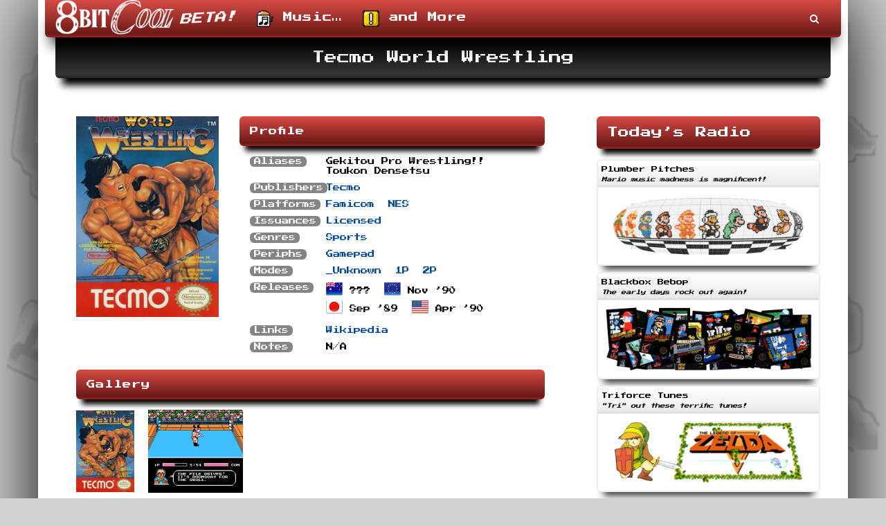

--- FILE ---
content_type: text/html; charset=UTF-8
request_url: https://8bit.cool/library/nestecmoworldwrestling/
body_size: 9401
content:

<!DOCTYPE html>
<html lang="en-US">
    <head>
        <meta charset="UTF-8" />
        <meta name="viewport" content="width=device-width" />
        <title>Tecmo World Wrestling - 8BitCool</title>
        <link rel="profile" href="https://gmpg.org/xfn/11" />
        <link rel="pingback" href="https://8bit.cool/xmlrpc.php" />
            <!-- Le HTML5 shim, for IE6-8 support of HTML5 elements -->
            <!--[if lt IE 9]>
                <script src=""></script>
            <![endif]-->
                <meta name='robots' content='index, follow, max-image-preview:large, max-snippet:-1, max-video-preview:-1' />

	<!-- This site is optimized with the Yoast SEO plugin v25.6 - https://yoast.com/wordpress/plugins/seo/ -->
	<title>Tecmo World Wrestling - 8BitCool</title>
	<link rel="canonical" href="https://8bit.cool/library/nestecmoworldwrestling/" />
	<meta property="og:locale" content="en_US" />
	<meta property="og:type" content="article" />
	<meta property="og:title" content="Tecmo World Wrestling - 8BitCool" />
	<meta property="og:url" content="https://8bit.cool/library/nestecmoworldwrestling/" />
	<meta property="og:site_name" content="8BitCool" />
	<meta property="article:publisher" content="https://www.facebook.com/pages/8bit/178875875487681" />
	<meta name="twitter:card" content="summary_large_image" />
	<meta name="twitter:site" content="@dansuleski" />
	<script type="application/ld+json" class="yoast-schema-graph">{"@context":"https://schema.org","@graph":[{"@type":"WebPage","@id":"https://8bit.cool/library/nestecmoworldwrestling/","url":"https://8bit.cool/library/nestecmoworldwrestling/","name":"Tecmo World Wrestling - 8BitCool","isPartOf":{"@id":"https://8bit.cool/#website"},"datePublished":"2014-12-28T05:06:31+00:00","breadcrumb":{"@id":"https://8bit.cool/library/nestecmoworldwrestling/#breadcrumb"},"inLanguage":"en-US","potentialAction":[{"@type":"ReadAction","target":["https://8bit.cool/library/nestecmoworldwrestling/"]}]},{"@type":"BreadcrumbList","@id":"https://8bit.cool/library/nestecmoworldwrestling/#breadcrumb","itemListElement":[{"@type":"ListItem","position":1,"name":"Home","item":"https://8bit.cool/"},{"@type":"ListItem","position":2,"name":"Games","item":"https://8bit.cool/library/"},{"@type":"ListItem","position":3,"name":"Tecmo World Wrestling"}]},{"@type":"WebSite","@id":"https://8bit.cool/#website","url":"https://8bit.cool/","name":"8BitCool","description":"Music and More!","potentialAction":[{"@type":"SearchAction","target":{"@type":"EntryPoint","urlTemplate":"https://8bit.cool/?s={search_term_string}"},"query-input":{"@type":"PropertyValueSpecification","valueRequired":true,"valueName":"search_term_string"}}],"inLanguage":"en-US"}]}</script>
	<!-- / Yoast SEO plugin. -->


<link rel='dns-prefetch' href='//maxcdn.bootstrapcdn.com' />
<link rel='stylesheet' id='wp-block-library-css' href='https://8bit.cool/wp-includes/css/dist/block-library/style.min.css?ver=6.6.4' type='text/css' media='all' />
<style id='classic-theme-styles-inline-css' type='text/css'>
/*! This file is auto-generated */
.wp-block-button__link{color:#fff;background-color:#32373c;border-radius:9999px;box-shadow:none;text-decoration:none;padding:calc(.667em + 2px) calc(1.333em + 2px);font-size:1.125em}.wp-block-file__button{background:#32373c;color:#fff;text-decoration:none}
</style>
<link rel='stylesheet' id='contact-form-7-css' href='https://8bit.cool/wp-content/plugins/contact-form-7/includes/css/styles.css?ver=6.0.6' type='text/css' media='all' />
<link rel='stylesheet' id='bpq_banners_css-css' href='https://8bit.cool/wp-content/plugins/bpq.banners/bpq.banners.css?ver=1.5' type='text/css' media='all' />
<link rel='stylesheet' id='bpq_login_css-css' href='https://8bit.cool/wp-content/plugins/bpq.login/bpq.login.css?ver=1.2' type='text/css' media='all' />
<link rel='stylesheet' id='bpq_menus_css-css' href='https://8bit.cool/wp-content/plugins/bpq.menus/bpq.menus.css?ver=1.2' type='text/css' media='all' />
<link rel='stylesheet' id='bpq_social_css-css' href='https://8bit.cool/wp-content/plugins/bpq.social/bpq.social.css?ver=2.4' type='text/css' media='all' />
<link rel='stylesheet' id='bpq_stripes_css-css' href='https://8bit.cool/wp-content/plugins/bpq.stripes/bpq.stripes.css?ver=1.5' type='text/css' media='all' />
<link rel='stylesheet' id='bootstrap_css-css' href='https://maxcdn.bootstrapcdn.com/bootstrap/3.3.4/css/bootstrap.min.css?ver=3.3' type='text/css' media='all' />
<link rel='stylesheet' id='font_awesome_css-css' href='https://maxcdn.bootstrapcdn.com/font-awesome/4.3.0/css/font-awesome.min.css?ver=3.3' type='text/css' media='all' />
<link rel='stylesheet' id='bpq_css-css' href='https://8bit.cool/wp-content/themes/bpq/bpq.css?ver=3.3' type='text/css' media='all' />
<link rel='stylesheet' id='bpq_tone_color_css-css' href='https://8bit.cool/wp-content/themes/bit/tones/bit.tone.color.mario-madness.css?ver=3.3' type='text/css' media='all' />
<link rel='stylesheet' id='bpq_tone_flair_css-css' href='https://8bit.cool/wp-content/themes/bit/tones/bit.tone.flair.window-shopping.css?ver=3.3' type='text/css' media='all' />
<link rel='stylesheet' id='bpq_tone_type_css-css' href='https://8bit.cool/wp-content/themes/bpq/tones/types/bpq.tone.type.8-bit.css?ver=3.3' type='text/css' media='all' />
<link rel='stylesheet' id='bit_css-css' href='https://8bit.cool/wp-content/themes/bit/bit.css?ver=1.0' type='text/css' media='all' />
<link rel='stylesheet' id='swipebox_css-css' href='https://8bit.cool/wp-content/themes/bit/packages/swipebox-0.0.0/src/css/swipebox.min.css' type='text/css' media='all' />
<script type="text/javascript" src="https://8bit.cool/wp-includes/js/jquery/jquery.min.js?ver=3.7.1" id="jquery-core-js"></script>
<script type="text/javascript" src="https://8bit.cool/wp-includes/js/jquery/jquery-migrate.min.js?ver=3.4.1" id="jquery-migrate-js"></script>
<script type="text/javascript" src="//8bit.cool/wp-content/plugins/revslider/sr6/assets/js/rbtools.min.js?ver=6.7.17" async id="tp-tools-js"></script>
<script type="text/javascript" src="//8bit.cool/wp-content/plugins/revslider/sr6/assets/js/rs6.min.js?ver=6.7.17" async id="revmin-js"></script>
<script type="text/javascript" src="https://maxcdn.bootstrapcdn.com/bootstrap/3.3.4/js/bootstrap.min.js?ver=3.3" id="bootstrap_js-js"></script>
<script type="text/javascript" src="https://8bit.cool/wp-content/themes/bpq/bpq.js?ver=3.3" id="bpq_js-js"></script>
<script type="text/javascript" src="https://8bit.cool/wp-content/themes/bit/bit.js?ver=1.0" id="bit_js-js"></script>
<script></script><link rel="alternate" title="oEmbed (JSON)" type="application/json+oembed" href="https://8bit.cool/wp-json/oembed/1.0/embed?url=https%3A%2F%2F8bit.cool%2Flibrary%2Fnestecmoworldwrestling%2F" />
<link rel="alternate" title="oEmbed (XML)" type="text/xml+oembed" href="https://8bit.cool/wp-json/oembed/1.0/embed?url=https%3A%2F%2F8bit.cool%2Flibrary%2Fnestecmoworldwrestling%2F&#038;format=xml" />
<link href="[data-uri]" rel="icon" type="image/x-icon" /><script>(function(i,s,o,g,r,a,m){i['GoogleAnalyticsObject']=r;i[r]=i[r]||function(){(i[r].q=i[r].q||[]).push(arguments)},i[r].l=1*new Date();a=s.createElement(o),m=s.getElementsByTagName(o)[0];a.async=1;a.src=g;m.parentNode.insertBefore(a,m)})(window,document,'script','//www.google-analytics.com/analytics.js','ga');ga('create', 'UA-49293180-4', 'auto');ga('send', 'pageview');</script><link rel="shortcut icon" href="https://8bit.cool/wp-content/uploads/logo-icon.png" /><meta name="generator" content="Powered by WPBakery Page Builder - drag and drop page builder for WordPress."/>
<meta name="generator" content="Powered by Slider Revolution 6.7.17 - responsive, Mobile-Friendly Slider Plugin for WordPress with comfortable drag and drop interface." />
<script>function setREVStartSize(e){
			//window.requestAnimationFrame(function() {
				window.RSIW = window.RSIW===undefined ? window.innerWidth : window.RSIW;
				window.RSIH = window.RSIH===undefined ? window.innerHeight : window.RSIH;
				try {
					var pw = document.getElementById(e.c).parentNode.offsetWidth,
						newh;
					pw = pw===0 || isNaN(pw) || (e.l=="fullwidth" || e.layout=="fullwidth") ? window.RSIW : pw;
					e.tabw = e.tabw===undefined ? 0 : parseInt(e.tabw);
					e.thumbw = e.thumbw===undefined ? 0 : parseInt(e.thumbw);
					e.tabh = e.tabh===undefined ? 0 : parseInt(e.tabh);
					e.thumbh = e.thumbh===undefined ? 0 : parseInt(e.thumbh);
					e.tabhide = e.tabhide===undefined ? 0 : parseInt(e.tabhide);
					e.thumbhide = e.thumbhide===undefined ? 0 : parseInt(e.thumbhide);
					e.mh = e.mh===undefined || e.mh=="" || e.mh==="auto" ? 0 : parseInt(e.mh,0);
					if(e.layout==="fullscreen" || e.l==="fullscreen")
						newh = Math.max(e.mh,window.RSIH);
					else{
						e.gw = Array.isArray(e.gw) ? e.gw : [e.gw];
						for (var i in e.rl) if (e.gw[i]===undefined || e.gw[i]===0) e.gw[i] = e.gw[i-1];
						e.gh = e.el===undefined || e.el==="" || (Array.isArray(e.el) && e.el.length==0)? e.gh : e.el;
						e.gh = Array.isArray(e.gh) ? e.gh : [e.gh];
						for (var i in e.rl) if (e.gh[i]===undefined || e.gh[i]===0) e.gh[i] = e.gh[i-1];
											
						var nl = new Array(e.rl.length),
							ix = 0,
							sl;
						e.tabw = e.tabhide>=pw ? 0 : e.tabw;
						e.thumbw = e.thumbhide>=pw ? 0 : e.thumbw;
						e.tabh = e.tabhide>=pw ? 0 : e.tabh;
						e.thumbh = e.thumbhide>=pw ? 0 : e.thumbh;
						for (var i in e.rl) nl[i] = e.rl[i]<window.RSIW ? 0 : e.rl[i];
						sl = nl[0];
						for (var i in nl) if (sl>nl[i] && nl[i]>0) { sl = nl[i]; ix=i;}
						var m = pw>(e.gw[ix]+e.tabw+e.thumbw) ? 1 : (pw-(e.tabw+e.thumbw)) / (e.gw[ix]);
						newh =  (e.gh[ix] * m) + (e.tabh + e.thumbh);
					}
					var el = document.getElementById(e.c);
					if (el!==null && el) el.style.height = newh+"px";
					el = document.getElementById(e.c+"_wrapper");
					if (el!==null && el) {
						el.style.height = newh+"px";
						el.style.display = "block";
					}
				} catch(e){
					console.log("Failure at Presize of Slider:" + e)
				}
			//});
		  };</script>
<noscript><style> .wpb_animate_when_almost_visible { opacity: 1; }</style></noscript>    </head>
    <body class="bit_game-template-default single single-bit_game postid-2380 color-mario-madness flair-window-shopping type-8-bit wpb-js-composer js-comp-ver-7.8 vc_responsive boxed-narrow"><a class="skip-link screen-reader-text" href="#main">Skip to content</a><div class="zone-apex"></div><div class="container hfeed site"><header class="zone-header" role="banner"><div class="area-navigation"><nav class="navbar  tone animate" role="navigation"><div class="container"><div class="navbar-header "><a id="logo" class="navbar-brand" href="https://8bit.cool"><img style="margin-top:0px;" src="https://8bit.cool/wp-content/uploads/logo-beta.png" alt="8BitCool Beta"></a></div><button type="button" class="navbar-toggle navbar-text" data-toggle="collapse" data-target="#entries"><span class="sr-only">Menu</span><i class="fa fa-list-alt"></i><span>Tap to toggle the menu</span></button><div class="collapse navbar-collapse" id="entries"><ul id="supplemental" class="nav navbar-nav navbar-right"><li id="search" class="dropdown"><a href="#" class="dropdown-toggle" data-toggle="dropdown"><i class="fa fa-fw fa-search"></i><span>Search</span></a><ul class="dropdown-menu dropdown-menu-right"><li><form class="nav navbar-form" method="get" role="search" action="https://8bit.cool/"><label for="s" class="screen-reader-text">Search - type desired terms, then press enter.</label><input type="text" name="s" class="form-control" value="" id="s" placeholder="Type search terms" /></form></li></ul></li></ul><ul id="menu-main" class="nav navbar-nav navbar-left"><li id="menu-item-2912" class="menu-item menu-item-type-post_type menu-item-object-page menu-item-2912"><a  href="https://8bit.cool/radio/" ><img src="https://8bit.cool/wp-content/uploads/gem-musicbox.png" style="max-height:24px;width:auto;"> Music&#8230;</a></li><li id="menu-item-3083" class="menu-item menu-item-type-post_type menu-item-object-page current_page_parent menu-item-3083"><a  href="https://8bit.cool/articles/" ><img src="https://8bit.cool/wp-content/uploads/gem-exclamblock.png" style="max-height:24px;width:auto;"> and More</a></li></ul></div></div></nav></div><div class="area-highlight mc title"><div class="page-header container-fluid title"><div class="row"><div class="col-md-12"><h1>Tecmo World Wrestling</h1></div></div></div></div></header><!--class=zone-header--><div class="zone-main" role="main"><div class="container"><div class="row"><div class="floater"><div class="area-content  ml col-md-8"><article id="post-2380" class="post-2380 bit_game type-bit_game status-publish hentry bit_game_publisher-tecmo bit_game_region-eu bit_game_region-jp bit_game_region-na bit_game_platform-famicom bit_game_platform-nes bit_game_issuance-licensed bit_game_genre-sports bit_game_peripheral-gamepad bit_game_mode-_unknown bit_game_mode-1p bit_game_mode-2p"><header class="entry-header"><h2 class="post-icon"><i class="fa fa-fw fa-gamepad fa-lg"></i></h2></header><div class="entry-content"><div class="container-fluid game">
<div class="row">
<div class="col-md-4"><img width="240" height="339" src="https://8bit.cool/wp-content/uploads/game-nestecmoworldwrestling-box1-240x339.png" class="attachment-bit_image_size_library_cover size-bit_image_size_library_cover" alt="Tecmo World Wrestling" decoding="async" fetchpriority="high" srcset="https://8bit.cool/wp-content/uploads/game-nestecmoworldwrestling-box1-240x339.png 240w, https://8bit.cool/wp-content/uploads/game-nestecmoworldwrestling-box1-106x150.png 106w, https://8bit.cool/wp-content/uploads/game-nestecmoworldwrestling-box1-212x300.png 212w, https://8bit.cool/wp-content/uploads/game-nestecmoworldwrestling-box1-84x120.png 84w, https://8bit.cool/wp-content/uploads/game-nestecmoworldwrestling-box1-60x84.png 60w, https://8bit.cool/wp-content/uploads/game-nestecmoworldwrestling-box1.png 350w" sizes="(max-width: 240px) 100vw, 240px" /></div>
<div class="col-md-8">
<div class="bpq\shortcode_banner ml">
<h4>Profile</h4>
</div>
<div class="container-fluid">
<div class="row">
<div class="col-md-3"><span class="label label-default">Aliases</span></div>
<div class="col-md-9">
<ul class="list-inline">
<li><span data-toggle="tooltip" title="Japan">Gekitou Pro Wrestling!! Toukon Densetsu</span></li>
</ul>
</div>
</div>
<div class="row">
<div class="col-md-3"><span class="label label-default">Publishers</span></div>
<div class="col-md-9">
<ul class="list-inline">
<li><a href="https://8bit.cool/publishers/tecmo/">Tecmo</a></li>
</ul>
</div>
</div>
<div class="row">
<div class="col-md-3"><span class="label label-default">Platforms</span></div>
<div class="col-md-9">
<ul class="list-inline">
<li><a href="https://8bit.cool/platforms/famicom/">Famicom</a></li>
<li><a href="https://8bit.cool/platforms/nes/">NES</a></li>
</ul>
</div>
</div>
<div class="row">
<div class="col-md-3"><span class="label label-default">Issuances</span></div>
<div class="col-md-9">
<ul class="list-inline">
<li><a href="https://8bit.cool/issuances/licensed/">Licensed</a></li>
</ul>
</div>
</div>
<div class="row">
<div class="col-md-3"><span class="label label-default">Genres</span></div>
<div class="col-md-9">
<ul class="list-inline">
<li><a href="https://8bit.cool/genres/sports/">Sports</a></li>
</ul>
</div>
</div>
<div class="row">
<div class="col-md-3"><span class="label label-default">Periphs</span></div>
<div class="col-md-9">
<ul class="list-inline">
<li><a href="https://8bit.cool/peripherals/gamepad/">Gamepad</a></li>
</ul>
</div>
</div>
<div class="row">
<div class="col-md-3"><span class="label label-default">Modes</span></div>
<div class="col-md-9">
<ul class="list-inline">
<li><a href="https://8bit.cool/modes/_unknown/">_Unknown</a></li>
<li><a href="https://8bit.cool/modes/1p/">1P</a></li>
<li><a href="https://8bit.cool/modes/2p/">2P</a></li>
</ul>
</div>
</div>
<div class="row">
<div class="col-md-3"><span class="label label-default">Releases</span></div>
<div class="col-md-9">
<ul class="list-inline">
<li><img decoding="async" src="https://8bit.cool/wp-content/themes/bit/assets/flags/flag-au.png" data-toggle="tooltip" title="Australia"> ???</li>
<li><img decoding="async" src="https://8bit.cool/wp-content/themes/bit/assets/flags/flag-eu.png" data-toggle="tooltip" title="Europe"> Nov &#8217;90</li>
<li><img decoding="async" src="https://8bit.cool/wp-content/themes/bit/assets/flags/flag-jp.png" data-toggle="tooltip" title="Japan"> Sep &#8217;89</li>
<li><img decoding="async" src="https://8bit.cool/wp-content/themes/bit/assets/flags/flag-na.png" data-toggle="tooltip" title="North America"> Apr &#8217;90</li>
</ul>
</div>
</div>
<div class="row">
<div class="col-md-3"><span class="label label-default">Links</span></div>
<div class="col-md-9">
<ul class="list-inline">
<li><a href="https://en.wikipedia.org/wiki/Tecmo_World_Wrestling" target="_blank">Wikipedia</a></li>
</ul>
</div>
</div>
<div class="row">
<div class="col-md-3"><span class="label label-default">Notes</span></div>
<div class="col-md-9">N/A</div>
</div>
</div>
</div>
</div>
<div class="bpq\shortcode_split" style="clear:both;height:25px;"></div>
<div class="row">
<div class="col-md-12">
<div class="bpq\shortcode_banner ml">
<h4>Gallery</h4>
</div>
<ul class="list-inline">
<li><a href="https://8bit.cool/wp-content/uploads/game-nestecmoworldwrestling-box1.png" class="swipebox"><img loading="lazy" width="84" height="120" src="https://8bit.cool/wp-content/uploads/game-nestecmoworldwrestling-box1-84x120.png" class="attachment-bit_image_size_library_gallery size-bit_image_size_library_gallery" alt="Tecmo World Wrestling" decoding="async" srcset="https://8bit.cool/wp-content/uploads/game-nestecmoworldwrestling-box1-84x120.png 84w, https://8bit.cool/wp-content/uploads/game-nestecmoworldwrestling-box1-106x150.png 106w, https://8bit.cool/wp-content/uploads/game-nestecmoworldwrestling-box1-212x300.png 212w, https://8bit.cool/wp-content/uploads/game-nestecmoworldwrestling-box1-240x339.png 240w, https://8bit.cool/wp-content/uploads/game-nestecmoworldwrestling-box1.png 350w" sizes="(max-width: 84px) 100vw, 84px" /></a></li>
<li><a href="https://8bit.cool/wp-content/uploads/game-nestecmoworldwrestling-screen1.png" class="swipebox"><img loading="lazy" width="137" height="120" src="https://8bit.cool/wp-content/uploads/game-nestecmoworldwrestling-screen1-137x120.png" class="attachment-bit_image_size_library_gallery size-bit_image_size_library_gallery" alt="Tecmo World Wrestling" decoding="async" srcset="https://8bit.cool/wp-content/uploads/game-nestecmoworldwrestling-screen1-137x120.png 137w, https://8bit.cool/wp-content/uploads/game-nestecmoworldwrestling-screen1-150x131.png 150w, https://8bit.cool/wp-content/uploads/game-nestecmoworldwrestling-screen1-240x210.png 240w, https://8bit.cool/wp-content/uploads/game-nestecmoworldwrestling-screen1-60x52.png 60w, https://8bit.cool/wp-content/uploads/game-nestecmoworldwrestling-screen1.png 256w" sizes="(max-width: 137px) 100vw, 137px" /></a></li>
</ul>
</div>
</div>
<div class="bpq\shortcode_split" style="clear:both;height:25px;"></div>
<div class="row">
<div class="col-md-12">
<div class="bpq\shortcode_banner ml">
<h4>Search</h4>
</div>
<p>By Publisher:</p>
<ul class="list-inline">
<li><a href="https://8bit.cool/publishers/_independent/">_Independent</a></li>
<li><a href="https://8bit.cool/publishers/absolute/">Absolute</a></li>
<li><a href="https://8bit.cool/publishers/acclaim/">Acclaim</a></li>
<li><a href="https://8bit.cool/publishers/active-enterprises/">Active Enterprises</a></li>
<li><a href="https://8bit.cool/publishers/activision/">Activision</a></li>
<li><a href="https://8bit.cool/publishers/altron/">Altron</a></li>
<li><a href="https://8bit.cool/publishers/american-game-cartridges/">American Game Cartridges</a></li>
<li><a href="https://8bit.cool/publishers/american-sammy/">American Sammy</a></li>
<li><a href="https://8bit.cool/publishers/american-softworks/">American Softworks</a></li>
<li><a href="https://8bit.cool/publishers/american-video/">American Video</a></li>
<li><a href="https://8bit.cool/publishers/angel/">Angel</a></li>
<li><a href="https://8bit.cool/publishers/arcadia/">Arcadia</a></li>
<li><a href="https://8bit.cool/publishers/ascii/">ASCII</a></li>
<li><a href="https://8bit.cool/publishers/asmik/">Asmik</a></li>
<li><a href="https://8bit.cool/publishers/athena/">Athena</a></li>
<li><a href="https://8bit.cool/publishers/atlus/">Atlus</a></li>
<li><a href="https://8bit.cool/publishers/bandai/">Bandai</a></li>
<li><a href="https://8bit.cool/publishers/broderbund/">Broderbund</a></li>
<li><a href="https://8bit.cool/publishers/bullet-proof/">Bullet-Proof</a></li>
<li><a href="https://8bit.cool/publishers/bunch/">Bunch</a></li>
<li><a href="https://8bit.cool/publishers/caltron/">Caltron</a></li>
<li><a href="https://8bit.cool/publishers/camerica/">Camerica</a></li>
<li><a href="https://8bit.cool/publishers/capcom/">Capcom</a></li>
<li><a href="https://8bit.cool/publishers/cbs-sony/">CBS Sony</a></li>
<li><a href="https://8bit.cool/publishers/chunkout/">Chunkout</a></li>
<li><a href="https://8bit.cool/publishers/codemasters/">Codemasters</a></li>
<li><a href="https://8bit.cool/publishers/color-dreams/">Color Dreams</a></li>
<li><a href="https://8bit.cool/publishers/culture-brain/">Culture Brain</a></li>
<li><a href="https://8bit.cool/publishers/data-east/">Data East</a></li>
<li><a href="https://8bit.cool/publishers/electro-brain/">Electro Brain</a></li>
<li><a href="https://8bit.cool/publishers/electronic-arts/">Electronic Arts</a></li>
<li><a href="https://8bit.cool/publishers/enix/">Enix</a></li>
<li><a href="https://8bit.cool/publishers/epic/">Epic</a></li>
<li><a href="https://8bit.cool/publishers/faux/">Faux</a></li>
<li><a href="https://8bit.cool/publishers/fci/">FCI</a></li>
<li><a href="https://8bit.cool/publishers/gametek/">GameTek</a></li>
<li><a href="https://8bit.cool/publishers/ge-de/">Ge De</a></li>
<li><a href="https://8bit.cool/publishers/gradual/">Gradual</a></li>
<li><a href="https://8bit.cool/publishers/hal/">HAL</a></li>
<li><a href="https://8bit.cool/publishers/hes/">HES</a></li>
<li><a href="https://8bit.cool/publishers/hi-tech-expressions/">Hi Tech Expressions</a></li>
<li><a href="https://8bit.cool/publishers/hiro/">Hiro</a></li>
<li><a href="https://8bit.cool/publishers/hot-b/">Hot B</a></li>
<li><a href="https://8bit.cool/publishers/hudson/">Hudson</a></li>
<li><a href="https://8bit.cool/publishers/imagineer/">Imagineer</a></li>
<li><a href="https://8bit.cool/publishers/infogrames/">Infogrames</a></li>
<li><a href="https://8bit.cool/publishers/intv/">INTV</a></li>
<li><a href="https://8bit.cool/publishers/irem/">Irem</a></li>
<li><a href="https://8bit.cool/publishers/jaleco/">Jaleco</a></li>
<li><a href="https://8bit.cool/publishers/jvc/">JVC</a></li>
<li><a href="https://8bit.cool/publishers/k-amusements/">K Amusements</a></li>
<li><a href="https://8bit.cool/publishers/kawada/">Kawada</a></li>
<li><a href="https://8bit.cool/publishers/kemco/">Kemco</a></li>
<li><a href="https://8bit.cool/publishers/khan/">KHAN</a></li>
<li><a href="https://8bit.cool/publishers/koei/">Koei</a></li>
<li><a href="https://8bit.cool/publishers/konami/">Konami</a></li>
<li><a href="https://8bit.cool/publishers/kyugo-boueki/">Kyugo Boueki</a></li>
<li><a href="https://8bit.cool/publishers/laser-beam/">Laser Beam</a></li>
<li><a href="https://8bit.cool/publishers/ljn/">LJN</a></li>
<li><a href="https://8bit.cool/publishers/matchbox/">Matchbox</a></li>
<li><a href="https://8bit.cool/publishers/matrix/">Matrix</a></li>
<li><a href="https://8bit.cool/publishers/mattel/">Mattel</a></li>
<li><a href="https://8bit.cool/publishers/meldac/">Meldac</a></li>
<li><a href="https://8bit.cool/publishers/microprose/">MicroProse</a></li>
<li><a href="https://8bit.cool/publishers/milton-bradley/">Milton Bradley</a></li>
<li><a href="https://8bit.cool/publishers/mindscape/">Mindscape</a></li>
<li><a href="https://8bit.cool/publishers/namco/">Namco</a></li>
<li><a href="https://8bit.cool/publishers/natsume/">Natsume</a></li>
<li><a href="https://8bit.cool/publishers/ncs/">NCS</a></li>
<li><a href="https://8bit.cool/publishers/nintendo/">Nintendo</a></li>
<li><a href="https://8bit.cool/publishers/ntvic/">NTVIC</a></li>
<li><a href="https://8bit.cool/publishers/ocean/">Ocean</a></li>
<li><a href="https://8bit.cool/publishers/pack-in-video/">Pack-In-Video</a></li>
<li><a href="https://8bit.cool/publishers/palcom/">Palcom</a></li>
<li><a href="https://8bit.cool/publishers/panesian/">Panesian</a></li>
<li><a href="https://8bit.cool/publishers/parker-brothers/">Parker Brothers</a></li>
<li><a href="https://8bit.cool/publishers/pony-canyon/">Pony Canyon</a></li>
<li><a href="https://8bit.cool/publishers/quest/">Quest</a></li>
<li><a href="https://8bit.cool/publishers/racermate/">RacerMate</a></li>
<li><a href="https://8bit.cool/publishers/retrozone/">Retrozone</a></li>
<li><a href="https://8bit.cool/publishers/rix/">Rix</a></li>
<li><a href="https://8bit.cool/publishers/romstar/">Romstar</a></li>
<li><a href="https://8bit.cool/publishers/sachen/">Sachen</a></li>
<li><a href="https://8bit.cool/publishers/seika/">Seika</a></li>
<li><a href="https://8bit.cool/publishers/seta/">SETA</a></li>
<li><a href="https://8bit.cool/publishers/sivak/">Sivak</a></li>
<li><a href="https://8bit.cool/publishers/sly-dog/">Sly Dog</a></li>
<li><a href="https://8bit.cool/publishers/snk/">SNK</a></li>
<li><a href="https://8bit.cool/publishers/sofel/">SOFEL</a></li>
<li><a href="https://8bit.cool/publishers/sony-imagesoft/">Sony Imagesoft</a></li>
<li><a href="https://8bit.cool/publishers/square/">Square</a></li>
<li><a href="https://8bit.cool/publishers/sunsoft/">Sunsoft</a></li>
<li><a href="https://8bit.cool/publishers/taito/">Taito</a></li>
<li><a href="https://8bit.cool/publishers/takara/">Takara</a></li>
<li><a href="https://8bit.cool/publishers/taxan/">Taxan</a></li>
<li><a href="https://8bit.cool/publishers/technos/">Technos</a></li>
<li><a href="https://8bit.cool/publishers/tecmo/">Tecmo</a></li>
<li><a href="https://8bit.cool/publishers/tengen/">Tengen</a></li>
<li><a href="https://8bit.cool/publishers/thq/">THQ</a></li>
<li><a href="https://8bit.cool/publishers/titus/">Titus</a></li>
<li><a href="https://8bit.cool/publishers/toei-animation/">Toei Animation</a></li>
<li><a href="https://8bit.cool/publishers/toho/">Toho</a></li>
<li><a href="https://8bit.cool/publishers/tokyo-shoseki/">Tokyo Shoseki</a></li>
<li><a href="https://8bit.cool/publishers/tonkin-house/">Tonkin House</a></li>
<li><a href="https://8bit.cool/publishers/toshiba/">Toshiba</a></li>
<li><a href="https://8bit.cool/publishers/towachiki/">Towachiki</a></li>
<li><a href="https://8bit.cool/publishers/tradewest/">Tradewest</a></li>
<li><a href="https://8bit.cool/publishers/triffix/">Triffix</a></li>
<li><a href="https://8bit.cool/publishers/ubisoft/">Ubisoft</a></li>
<li><a href="https://8bit.cool/publishers/ultra/">Ultra</a></li>
<li><a href="https://8bit.cool/publishers/vap/">VAP</a></li>
<li><a href="https://8bit.cool/publishers/varie/">Varie</a></li>
<li><a href="https://8bit.cool/publishers/vic-tokai/">Vic Tokai</a></li>
<li><a href="https://8bit.cool/publishers/virgin/">Virgin</a></li>
<li><a href="https://8bit.cool/publishers/visco/">Visco</a></li>
<li><a href="https://8bit.cool/publishers/wisdom-tree/">Wisdom Tree</a></li>
</ul>
<div class="bpq\shortcode_split" style="clear:both;height:15px;"></div>
<p>By Platform:</p>
<ul class="list-inline">
<li><a href="https://8bit.cool/platforms/famicom/">Famicom</a></li>
<li><a href="https://8bit.cool/platforms/nes/">NES</a></li>
</ul>
<div class="bpq\shortcode_split" style="clear:both;height:15px;"></div>
<p>By Issuance:</p>
<ul class="list-inline">
<li><a href="https://8bit.cool/issuances/_unknown/">_Unknown</a></li>
<li><a href="https://8bit.cool/issuances/homebrew/">Homebrew</a></li>
<li><a href="https://8bit.cool/issuances/licensed/">Licensed</a></li>
<li><a href="https://8bit.cool/issuances/promotional/">Promotional</a></li>
<li><a href="https://8bit.cool/issuances/unlicensed/">Unlicensed</a></li>
</ul>
<div class="bpq\shortcode_split" style="clear:both;height:15px;"></div>
<p>By Genre:</p>
<ul class="list-inline">
<li><a href="https://8bit.cool/genres/_unknown/">_Unknown</a></li>
<li><a href="https://8bit.cool/genres/_varied/">_Varied</a></li>
<li><a href="https://8bit.cool/genres/action/">Action</a></li>
<li><a href="https://8bit.cool/genres/adventure/">Adventure</a></li>
<li><a href="https://8bit.cool/genres/casino/">Casino</a></li>
<li><a href="https://8bit.cool/genres/edutainment/">Edutainment</a></li>
<li><a href="https://8bit.cool/genres/fighting/">Fighting</a></li>
<li><a href="https://8bit.cool/genres/maze/">Maze</a></li>
<li><a href="https://8bit.cool/genres/music/">Music</a></li>
<li><a href="https://8bit.cool/genres/party/">Party</a></li>
<li><a href="https://8bit.cool/genres/pinball/">Pinball</a></li>
<li><a href="https://8bit.cool/genres/platformer/">Platformer</a></li>
<li><a href="https://8bit.cool/genres/productivity/">Productivity</a></li>
<li><a href="https://8bit.cool/genres/puzzle/">Puzzle</a></li>
<li><a href="https://8bit.cool/genres/racing/">Racing</a></li>
<li><a href="https://8bit.cool/genres/rpg/">RPG</a></li>
<li><a href="https://8bit.cool/genres/shooter/">Shooter</a></li>
<li><a href="https://8bit.cool/genres/simulation/">Simulation</a></li>
<li><a href="https://8bit.cool/genres/sports/">Sports</a></li>
<li><a href="https://8bit.cool/genres/strategy/">Strategy</a></li>
</ul>
<div class="bpq\shortcode_split" style="clear:both;height:15px;"></div>
<p>By Peripheral:</p>
<ul class="list-inline">
<li><a href="https://8bit.cool/peripherals/_unknown/">_Unknown</a></li>
<li><a href="https://8bit.cool/peripherals/aladdin-deck-enhancer/">Aladdin Deck Enhancer</a></li>
<li><a href="https://8bit.cool/peripherals/four-score/">Four Score</a></li>
<li><a href="https://8bit.cool/peripherals/gamepad/">Gamepad</a></li>
<li><a href="https://8bit.cool/peripherals/light-gun/">Light Gun</a></li>
<li><a href="https://8bit.cool/peripherals/miracle-keyboard/">Miracle Keyboard</a></li>
<li><a href="https://8bit.cool/peripherals/power-glove/">Power Glove</a></li>
<li><a href="https://8bit.cool/peripherals/power-pad/">Power Pad</a></li>
<li><a href="https://8bit.cool/peripherals/r-o-b/">R.O.B.</a></li>
<li><a href="https://8bit.cool/peripherals/racermate-trainer/">RacerMate Trainer</a></li>
<li><a href="https://8bit.cool/peripherals/vaus/">Vaus</a></li>
</ul>
<div class="bpq\shortcode_split" style="clear:both;height:15px;"></div>
<p>By Mode:</p>
<ul class="list-inline">
<li><a href="https://8bit.cool/modes/_unknown/">_Unknown</a></li>
<li><a href="https://8bit.cool/modes/1p/">1P</a></li>
<li><a href="https://8bit.cool/modes/2p/">2P</a></li>
<li><a href="https://8bit.cool/modes/3p/">3P</a></li>
<li><a href="https://8bit.cool/modes/4p/">4P</a></li>
<li><a href="https://8bit.cool/modes/alternating/">Alternating</a></li>
<li><a href="https://8bit.cool/modes/simultaneous/">Simultaneous</a></li>
</ul>
<div class="bpq\shortcode_split" style="clear:both;height:15px;"></div>
<p>By Region:</p>
<ul class="list-inline">
<li><a href="https://8bit.cool/regions/au/">Australia</a></li>
<li><a href="https://8bit.cool/regions/eu/">Europe</a></li>
<li><a href="https://8bit.cool/regions/jp/">Japan</a></li>
<li><a href="https://8bit.cool/regions/na/">North America</a></li>
</ul>
</div>
</div>
</div>
</div><div class="clearfix"></div></article>
    <ul role="navigation" id="nav-pagination-below" class="pager site-navigation post-navigation"><li class="previous"><a href="https://8bit.cool/library/nestecmoworldcupsoccer/" rel="prev"><i class="fa fa-chevron-left"></i> Tecmo World Cup Soccer</a></li><li class="next"><a href="https://8bit.cool/library/nestmnt1/" rel="next">Teenage Mutant Ninja Turtles <i class="fa fa-chevron-right"></i></a></li></ul></div><!--class=area-content--><div id="sidebar-1" class=" area-sidebar right-sidebar ml col-md-4" role="complementary"><div id="text-4" class="widget widget_text"><div class="widget-header"><h2 class="widget-title">Today&#8217;s Radio</h2></div>			<div class="textwidget"><div class="bit\shortcode_radio_group stations"><div class="row"></div><div class="row"><div class="col-sm-12  first last"><a href="https://8bit.cool/radio/?station=2582"><div class="panel panel-default station" ><div class="panel-heading"><span class="title">Plumber Pitches</span><br><span class="tagline">Mario music madness is magnificent!</span></div><div class="panel-body"><img class="img-responsive" src="https://8bit.cool/wp-content/uploads/radio-ornament-mario.png"></div></div></a></div></div><div class="row"><div class="col-sm-12  first last"><a href="https://8bit.cool/radio/?station=2577"><div class="panel panel-default station" ><div class="panel-heading"><span class="title">Blackbox Bebop</span><br><span class="tagline">The early days rock out again!</span></div><div class="panel-body"><img class="img-responsive" src="https://8bit.cool/wp-content/uploads/radio-ornament-blackbox.png"></div></div></a></div></div><div class="row"><div class="col-sm-12  first last"><a href="https://8bit.cool/radio/?station=2581"><div class="panel panel-default station" ><div class="panel-heading"><span class="title">Triforce Tunes</span><br><span class="tagline">"Tri" out these terrific tunes!</span></div><div class="panel-body"><img class="img-responsive" src="https://8bit.cool/wp-content/uploads/radio-ornament-zelda.png"></div></div></a></div></div><div class="row"><div class="col-sm-12  first last"><a href="https://8bit.cool/radio/?station=2578"><div class="panel panel-default station" ><div class="panel-heading"><span class="title">Frantic Frenzy</span><br><span class="tagline">The pressure is on with these puzzles!</span></div><div class="panel-body"><img class="img-responsive" src="https://8bit.cool/wp-content/uploads/radio-ornament-puzzle.png"></div></div></a></div></div><div class="row"><div class="col-sm-12  first last"><a href="https://8bit.cool/radio/?station=2573"><div class="panel panel-default station" ><div class="panel-heading"><span class="title">Assorted Arias</span><br><span class="tagline">The perfect mix of so many memories!</span></div><div class="panel-body"><img class="img-responsive" src="https://8bit.cool/wp-content/uploads/radio-ornament-mix.png"></div></div></a></div></div><div class="row"><div class="col-sm-12  first last"><a href="https://8bit.cool/radio/?station=2580"><div class="panel panel-default station" ><div class="panel-heading"><span class="title">Mega Mania</span><br><span class="tagline">The Blue Bomber can sure bend the beats!</span></div><div class="panel-body"><img class="img-responsive" src="https://8bit.cool/wp-content/uploads/radio-ornament-megaman.png"></div></div></a></div></div><div class="row"><div class="col-sm-12  first last"><a href="https://8bit.cool/radio/?station=2576"><div class="panel panel-default station" ><div class="panel-heading"><span class="title">Belmont Ballads</span><br><span class="tagline">Dracula stands no match - whip it good!</span></div><div class="panel-body"><img class="img-responsive" src="https://8bit.cool/wp-content/uploads/radio-ornament-castlevania.png"></div></div></a></div></div><div class="row"><div class="col-sm-12  first last"><a href="https://8bit.cool/radio/?station=2579"><div class="panel panel-default station" ><div class="panel-heading"><span class="title">Magical Melodies</span><br><span class="tagline">Cast your ears to sensational spellbinding songs!</span></div><div class="panel-body"><img class="img-responsive" src="https://8bit.cool/wp-content/uploads/radio-ornament-wizards.png"></div></div></a></div></div></div></div>
		</div><div id="text-5" class="widget widget_text"><div class="widget-header"><h2 class="widget-title">Community Pages</h2></div>			<div class="textwidget"><div id="fb-root"></div>
<script>(function(d, s, id) {
  var js, fjs = d.getElementsByTagName(s)[0];
  if (d.getElementById(id)) return;
  js = d.createElement(s); js.id = id;
  js.src = "//connect.facebook.net/en_US/sdk.js#xfbml=1&version=v2.3&appId=348112528557430";
  fjs.parentNode.insertBefore(js, fjs);
}(document, 'script', 'facebook-jssdk'));</script>
<div class="visible-lg">
Facebook
<div class="fb-page" data-width="330" data-href="https://www.facebook.com/8bit.cool" data-hide-cover="false" data-show-facepile="false" data-show-posts="false"></div>
</div>
<div class="hidden-lg">
<div class="bpq\shortcode_social_standard"><ul class="list-inline horizontal"><li><div class="fb-like" data-href="https://www.facebook.com/8bit.cool" data-layout="button" data-action="like" data-show-faces="false" data-share="false"></div></li><li><div class="fb-follow" data-href="https://www.facebook.com/8bit.cool" data-colorscheme="light" data-layout="button" data-show-faces="false"></div></li></ul></div>
</div>
<br>
<p>"It's dangerous to go alone!"</p>
<p style="font-size:85%">Follow these social networks and join a community of retro fans who are getting the latest news, promos, and more.</p></div>
		</div></div></div><!--class=floater--><div style="clear:both"></div></div><!--class=row--></div><!--class=container--></div><!--class=zone-main--><footer class="zone-footer" role="contentinfo"><div class="area-pedestal"><div class=" container"><div class="row"><div id="pedestal-1" class=" mc col-md-3"><div id="widget_menu-2" class="widget widget_widget_menu"><ul id="menu-secondary" class="nav nav-pills "><li id="menu-item-3270" class="menu-item menu-item-type-post_type menu-item-object-page menu-item-home menu-item-3270"><a  href="https://8bit.cool/" ><img src="https://8bit.cool/wp-content/uploads/gem-castle.png" style="max-height:24px;width:auto;"> Home</a></li><li id="menu-item-3269" class="menu-item menu-item-type-post_type menu-item-object-page menu-item-3269"><a  href="https://8bit.cool/radio/" ><img src="https://8bit.cool/wp-content/uploads/gem-musicbox.png" style="max-height:24px;width:auto;"> Radio</a></li><li id="menu-item-3268" class="menu-item menu-item-type-post_type menu-item-object-page current_page_parent menu-item-3268"><a  href="https://8bit.cool/articles/" ><img src="https://8bit.cool/wp-content/uploads/gem-book.png" style="max-height:24px;width:auto;"> Articles</a></li><li id="menu-item-2854" class="menu-item menu-item-type-post_type menu-item-object-page menu-item-2854"><a  href="https://8bit.cool/faq/" ><img src="https://8bit.cool/wp-content/uploads/gem-questionblock.png" style="max-height:24px;width:auto;"> Questions</a></li><li id="menu-item-2856" class="menu-item menu-item-type-post_type menu-item-object-page menu-item-2856"><a  href="https://8bit.cool/legal/" ><img src="https://8bit.cool/wp-content/uploads/gem-wise.png" style="max-height:24px;width:auto;"> Legal</a></li><li id="menu-item-2855" class="menu-item menu-item-type-post_type menu-item-object-page menu-item-2855"><a  href="https://8bit.cool/contact/" ><img src="https://8bit.cool/wp-content/uploads/gem-esp.png" style="max-height:24px;width:auto;"> Contact</a></li><li id="menu-item-3504" class="menu-item menu-item-type-post_type menu-item-object-page menu-item-3504"><a  href="https://8bit.cool/credits/" ><img src="https://8bit.cool/wp-content/uploads/gem-coin.png" style="max-height:24px;width:auto;"> Credits</a></li><li id="menu-item-2853" class="menu-item menu-item-type-post_type menu-item-object-page menu-item-2853"><a  href="https://8bit.cool/advertising/" ><img src="https://8bit.cool/wp-content/uploads/gem-flag.png" style="max-height:24px;width:auto;"> Advertise</a></li></ul></div></div><div id="pedestal-2" class=" mc col-md-3"><div id="text-3" class="widget widget_text"><div class="widget-header"><h2 class="widget-title">The Mission</h2></div>			<div class="textwidget"><img class="pull-left" style="margin-right:20px;" src="https://8bit.cool/wp-content/uploads/dude-right-punch-60x46.png">D. Jay Bits:<br><em>"Let's celebrate the memories from the 8Bit era with some cool music and more!"</em></div>
		</div><div id="widget_social_share-3" class="widget widget_widget_social_share"><div class="widget-header"><h2 class="widget-title">Share With Friends</h2></div><div class="bpq\shortcode_social_share"><ul class="list-inline horizontal"><li><a class="ignore" href="http://delicious.com/post?url=https://8bit.cool/library/nestecmoworldwrestling&title=8BitCool - Music and More!" target="_blank" title="Share on Delicious" data-toggle="tooltip" data-container="body"><img src="https://8bit.cool/wp-content/plugins/bpq.social/icons/retro-gamer/delicious.png"></a></li><li><a class="ignore" href="http://www.digg.com/submit?url=https://8bit.cool/library/nestecmoworldwrestling&title=8BitCool - Music and More!&bodytext=Tecmo World Wrestling -" target="_blank" title="Share on Digg" data-toggle="tooltip" data-container="body"><img src="https://8bit.cool/wp-content/plugins/bpq.social/icons/retro-gamer/digg.png"></a></li><li><a class="ignore" href="http://www.facebook.com/sharer.php?u=https://8bit.cool/library/nestecmoworldwrestling" target="_blank" title="Share on Facebook" data-toggle="tooltip" data-container="body"><img src="https://8bit.cool/wp-content/plugins/bpq.social/icons/retro-gamer/facebook.png"></a></li><li><a class="ignore" href="https://plus.google.com/share?url=https://8bit.cool/library/nestecmoworldwrestling" target="_blank" title="Share on Google+" data-toggle="tooltip" data-container="body"><img src="https://8bit.cool/wp-content/plugins/bpq.social/icons/retro-gamer/google-plus.png"></a></li><li><a class="ignore" href="http://www.linkedin.com/shareArticle?mini=true&url=https://8bit.cool/library/nestecmoworldwrestling&title=8BitCool - Music and More!" target="_blank" title="Share on LinkedIn" data-toggle="tooltip" data-container="body"><img src="https://8bit.cool/wp-content/plugins/bpq.social/icons/retro-gamer/linkedin.png"></a></li><li><a class="ignore" href="javascript:void((function()%7Bvar%20e=document.createElement(&apos;script&apos;);e.setAttribute(&apos;type&apos;,&apos;text/javascript&apos;);e.setAttribute(&apos;charset&apos;,&apos;UTF-8&apos;);e.setAttribute(&apos;src&apos;,&apos;http://assets.pinterest.com/js/pinmarklet.js?r=&apos;+Math.random()*99999999);document.body.appendChild(e)%7D)());" target="_blank" title="Share on Pinterest" data-toggle="tooltip" data-container="body"><img src="https://8bit.cool/wp-content/plugins/bpq.social/icons/retro-gamer/pinterest.png"></a></li><li><a class="ignore" href="http://reddit.com/submit?url=https://8bit.cool/library/nestecmoworldwrestling&title=8BitCool - Music and More!&notes=Tecmo World Wrestling -" target="_blank" title="Share on Reddit" data-toggle="tooltip" data-container="body"><img src="https://8bit.cool/wp-content/plugins/bpq.social/icons/retro-gamer/reddit.png"></a></li><li><a class="ignore" href="http://www.stumbleupon.com/submit?url=https://8bit.cool/library/nestecmoworldwrestling&title=8BitCool - Music and More!&notes=Tecmo World Wrestling -" target="_blank" title="Share on StumbleUpon" data-toggle="tooltip" data-container="body"><img src="https://8bit.cool/wp-content/plugins/bpq.social/icons/retro-gamer/stumbleupon.png"></a></li><li><a class="ignore" href="http://www.tumblr.com/share/link?u=https://8bit.cool/library/nestecmoworldwrestling&t=8BitCool - Music and More!&s=Tecmo World Wrestling -" target="_blank" title="Share on Tumblr" data-toggle="tooltip" data-container="body"><img src="https://8bit.cool/wp-content/plugins/bpq.social/icons/retro-gamer/tumblr.png"></a></li><li><a class="ignore" href="http://twitter.com/home?status=8BitCool - Music and More! https://8bit.cool/library/nestecmoworldwrestling" target="_blank" title="Share on Twitter" data-toggle="tooltip" data-container="body"><img src="https://8bit.cool/wp-content/plugins/bpq.social/icons/retro-gamer/twitter.png"></a></li></ul></div></div></div><div id="pedestal-3" class=" mc col-md-3"><div id="simpleimage-2" class="widget widget_simpleimage">

	<p class="simple-image">
		<a href="https://www.blueprintq.com" target="_blank"><img width="300" height="75" src="https://8bit.cool/wp-content/uploads/logo-bpq-300x75.png" class="attachment-medium size-medium" alt="BluePrint-Q" decoding="async" loading="lazy" srcset="https://8bit.cool/wp-content/uploads/logo-bpq-300x75.png 300w, https://8bit.cool/wp-content/uploads/logo-bpq-150x38.png 150w, https://8bit.cool/wp-content/uploads/logo-bpq-240x60.png 240w, https://8bit.cool/wp-content/uploads/logo-bpq-480x120.png 480w, https://8bit.cool/wp-content/uploads/logo-bpq-60x15.png 60w, https://8bit.cool/wp-content/uploads/logo-bpq.png 600w" sizes="(max-width: 300px) 100vw, 300px" /></a>	</p>

<p><a href="https://www.blueprintq.com" target="_blank">This website is designed and developed with the BluePrint-Q framework. Create professional-quality websites without the price tag!</p>
<p>Go there now! <i class="fa fa-fw fa-external-link"></i></a></p>

</div></div><div id="pedestal-4" class=" mc col-md-3"><div id="text-2" class="widget widget_text">			<div class="textwidget"><small style="font-size:75%;color:#444;">
8BitCool name, logo, and mascots are <span style="font-size:200%;">&trade;</span> S2 Endeavors, LLC. 8BitCool original content is &copy S2 Endeavors, LLC. All rights reserved 2015.
</small></div>
		</div></div></div></div></div></footer><!--class=zone-footer--></div><!--class=hfeed site-->
		<script>
			window.RS_MODULES = window.RS_MODULES || {};
			window.RS_MODULES.modules = window.RS_MODULES.modules || {};
			window.RS_MODULES.waiting = window.RS_MODULES.waiting || [];
			window.RS_MODULES.defered = false;
			window.RS_MODULES.moduleWaiting = window.RS_MODULES.moduleWaiting || {};
			window.RS_MODULES.type = 'compiled';
		</script>
		<link rel='stylesheet' id='radio_css-css' href='https://8bit.cool/wp-content/themes/bit/features/radio/bit.radio.app.css?ver=1.0' type='text/css' media='all' />
<link rel='stylesheet' id='rs-plugin-settings-css' href='//8bit.cool/wp-content/plugins/revslider/sr6/assets/css/rs6.css?ver=6.7.17' type='text/css' media='all' />
<style id='rs-plugin-settings-inline-css' type='text/css'>
.tp-caption a{color:#ff7302;text-shadow:none;-webkit-transition:all 0.2s ease-out;-moz-transition:all 0.2s ease-out;-o-transition:all 0.2s ease-out;-ms-transition:all 0.2s ease-out}.tp-caption a:hover{color:#ffa902}
</style>
<script type="text/javascript" src="https://8bit.cool/wp-includes/js/dist/hooks.min.js?ver=2810c76e705dd1a53b18" id="wp-hooks-js"></script>
<script type="text/javascript" src="https://8bit.cool/wp-includes/js/dist/i18n.min.js?ver=5e580eb46a90c2b997e6" id="wp-i18n-js"></script>
<script type="text/javascript" id="wp-i18n-js-after">
/* <![CDATA[ */
wp.i18n.setLocaleData( { 'text direction\u0004ltr': [ 'ltr' ] } );
/* ]]> */
</script>
<script type="text/javascript" src="https://8bit.cool/wp-content/plugins/contact-form-7/includes/swv/js/index.js?ver=6.0.6" id="swv-js"></script>
<script type="text/javascript" id="contact-form-7-js-before">
/* <![CDATA[ */
var wpcf7 = {
    "api": {
        "root": "https:\/\/8bit.cool\/wp-json\/",
        "namespace": "contact-form-7\/v1"
    }
};
/* ]]> */
</script>
<script type="text/javascript" src="https://8bit.cool/wp-content/plugins/contact-form-7/includes/js/index.js?ver=6.0.6" id="contact-form-7-js"></script>
<script type="text/javascript" id="bpq_login_js-js-extra">
/* <![CDATA[ */
var login_ajax = {"url":"https:\/\/8bit.cool\/wp-admin\/admin-ajax.php"};
/* ]]> */
</script>
<script type="text/javascript" src="https://8bit.cool/wp-content/plugins/bpq.login/bpq.login.js?ver=1.2" id="bpq_login_js-js"></script>
<script type="text/javascript" src="https://8bit.cool/wp-content/themes/bpq/services/bpq.service.skipfix.js?ver=3.3" id="bpq_skipfix_js-js"></script>
<script type="text/javascript" src="https://8bit.cool/wp-content/themes/bpq/services/bpq.service.navfix.js?ver=3.3" id="bpq_navfix_js-js"></script>
<script type="text/javascript" src="https://8bit.cool/wp-content/themes/bit/packages/swipebox-0.0.0/src/js/jquery.swipebox.min.js" id="swipebox_js-js"></script>
<script type="text/javascript" src="https://8bit.cool/wp-content/plugins/bpq.social/prereqs/facebook_sdk.js?ver=1.2" id="facebook_sdk_js-js"></script>
<script></script></body>    
</html>

--- FILE ---
content_type: text/css; charset=UTF-8
request_url: https://8bit.cool/wp-content/themes/bpq/bpq.css?ver=3.3
body_size: 2308
content:
.screen-reader-text{border-radius:3px;border-width:0 !important;box-shadow:0 0 2px 2px rgba(0,0,0,0.6);display:inline-block;font-weight:bold;height:1;left:5px;line-height:normal;overflow:hidden;padding:15px 23px 14px;position:absolute !important;text-decoration:none;top:5px;width:1;z-index:100000;clip:rect(1px, 1px, 1px, 1px)}.screen-reader-text:hover,.screen-reader-text:active,.screen-reader-text:focus{clip:auto !important}.zone-apex{position:relative;z-index:0}.area-content{padding:15px}.area-content .hentry{padding:15px;border-style:solid;border-width:0;position:relative}.area-content .hentry:not(:last-child){margin-bottom:15px}.area-content .hentry .wp-post-image{border:0}.area-content .hentry .post-image.post-emblem,.area-content .hentry img,.area-content .hentry .wp-caption{max-width:100%;height:auto;margin-bottom:5px}.area-content .hentry .post-image.post-emblem.alignleft,.area-content .hentry img.alignleft,.area-content .hentry .wp-caption.alignleft{display:block;float:left;margin-right:10px}.area-content .hentry .post-image.post-emblem.alignright,.area-content .hentry img.alignright,.area-content .hentry .wp-caption.alignright{display:block;float:right;margin-left:10px}@media (max-width:991px){.area-content .hentry .post-image.post-emblem,.area-content .hentry img,.area-content .hentry .wp-caption{float:none !important;margin-left:0 !important;margin-right:0 !important}}.area-content .hentry .post-image.post-pennant{background-position:50% 50%;background-size:contain;background-repeat:no-repeat;height:150px;overflow-y:hidden}.area-content .hentry .entry-title,.area-content .hentry .post-title,.area-content .hentry .post-icon{margin-top:0}.area-content .hentry .entry-title>a,.area-content .hentry .post-title>a,.area-content .hentry .post-icon>a{width:100%}.area-content .hentry .post-icon{display:none;position:absolute;margin-bottom:0}.area-content .hentry .entry-header,.area-content .hentry .isotope-inner{overflow:hidden}.area-content .hentry .entry-title-label{display:inline-block;margin-right:10px}.area-content .site-navigation{width:100%;display:inline-block}.area-content .site-navigation.pagination{width:auto}.area-content #comments .comments-title>i.fa{margin-right:10px}.area-content #comments .pingback i.fa{margin-right:5px}.area-content #comments .comment-author{margin:0 5px 5px 0}.area-content #comments code{white-space:inherit}.area-content #comments .comment-reply-element-wrapper{margin-top:20px}.area-content #comments .form-submit{margin-top:10px}.area-content #comments textarea{padding:6px 12px 6px 12px}.area-content .wpb_row{margin-bottom:15px;padding-bottom:0;padding-top:0}.area-content .wpb_row .vc_separator{margin-bottom:20px;margin-top:20px}.area-content .wpb_row.stripe{margin-bottom:0}.area-content .wpb_content_element{margin-bottom:25px}@media (max-width:991px){.area-content *{text-align:center}}.read-more{font-weight:bold}.post-metadata{margin-top:20px}.post-metadata .post-meta a{padding:5px}.post-metadata .post-meta i.fa,.post-metadata .post-meta i.glyphicon{margin-right:5px}blockquote{text-align:left}.widget{overflow:hidden;padding:15px}.widget .list-inline{margin-bottom:0}.widget .widget-header{overflow:hidden}.widget .widget-title{margin-top:0}@media (max-width:991px){.widget{text-align:center}}.widget_calendar>#calendar_wrap>table{width:100%}.widget_calendar>#calendar_wrap>table th,.widget_calendar>#calendar_wrap>table td,.widget_calendar>#calendar_wrap>table caption{text-align:inherit}.widget_calendar>#calendar_wrap>table tfoot td:first-child{text-align:right}.widget_calendar>#calendar_wrap>table tfoot td:last-child{text-align:left}.widget_search #s{width:100%}.ml{text-align:left}.mc{text-align:center}.mr{text-align:right}.tl-bg{background-position:left top}.tc-bg{background-position:center top}.tr-bg{background-position:right top}.ml-bg{background-position:left center}.mc-bg{background-position:center center}.mr-bg{background-position:right center}.bl-bg{background-position:left bottom}.bc-bg{background-position:center bottom}.br-bg{background-position:right bottom}.no-padding{padding:0 !important}.no-padding-x{padding-left:0 !important;padding-right:0 !important}.no-padding-y{padding-bottom:0 !important;padding-top:0 !important}.no-height{height:0 !important}.no-width{width:0 !important}.one-liner{overflow:hidden;white-space:nowrap}.selfish{clear:both;width:100%}@media (max-width:991px){.desktop{display:none !important}}@media (min-width:992px){.mobile{display:none !important}}.zone-main{margin-top:0;padding-bottom:0;padding-top:0;overflow:hidden}.zone-main .floater{float:left;width:100%}@media (max-width:1199px){.zone-main>div.container{width:100%}}body.boxed-narrow .site{padding:0}body .site{overflow:hidden}div.wpcf7-mail-sent-ok,div.wpcf7-validation-errors,div.wpcf7-mail-sent-ng{margin:7px 0;padding:3px 14px}.nav.nav-pills>li>a,.breadcrumb,code,kbd,.badge,.label,.carousel,.jumbotron,.progress{border-style:solid;border-width:0}.page-header h1,.page-header h2,.page-header h3,.page-header h4,.page-header h5,.page-header h6{margin:0}.navbar{margin-bottom:0}.dropdown-menu,.list-group,.list-group .panel,.panel,ul.pagination,.table{overflow:hidden}.table{border-collapse:separate}.btn{white-space:normal}.btn h1,.btn h2,.btn h3,.btn h4,.btn h5,.btn h6{margin-bottom:0;margin-top:0}.list-group,.panel>.list-group{margin-bottom:0}.list-group .list-group,.panel>.list-group .list-group{border:0;border-radius:0;margin-left:30px}.list-group .list-group-item,.panel>.list-group .list-group-item{border:0;border-radius:0;margin-bottom:0;margin-top:0;z-index:auto !important}.list-unstyled{margin-bottom:0}.table-responsive{overflow-x:auto}.pager,.pagination{margin-top:0;margin-bottom:10px}.form-control{height:auto;max-width:100%}.form-control-feedback{line-height:2.4em}.navbar .btn{margin:0 10px}.progress,.form-control{box-shadow:none !important}.btn,.btn.active,.btn:active,.btn.active:active,.btn:focus,.btn.active:focus{box-shadow:none}.container{width:auto}@media (min-width:768px){.container{max-width:750px}}@media (min-width:992px){.container{max-width:970px}}@media (min-width:1200px){.container{max-width:1170px}}.progress{height:auto}body.login .btn{height:auto !important}.media-heading>small{line-height:1.5}.media,.media-body{overflow:visible}.alignleft{text-align:left}.aligncenter{text-align:center}.alignright{text-align:right}.wp-caption{display:inherit}.wp-caption-text{display:inherit}.gallery-caption{display:inherit}.sticky{display:inherit}.bypostauthor{display:inherit}blockquote,q{font-style:italic}.caption,.wp-caption-text{font-size:80% !important}embed,iframe{max-width:100%}.super-preview>div{padding-top:10px}@media (min-width:992px){.super-preview>div #bpq\\sample_navigation nav .navbar-header button{display:none}}.area-alarm>div,.area-alarm>a>div{margin-top:0;margin-bottom:0}.area-top>button{border:0;padding:0;text-align:center;width:100%}.area-top>div{border-style:solid;border-width:0}.area-top .widget{margin-bottom:0;padding:10px}.area-masthead>div{border-style:solid;border-width:0;padding-top:10px;padding-bottom:10px}.area-masthead>div h1{margin:0;padding:10px 0}.area-masthead>div h1.oneline>small{margin-left:10px}.area-masthead>div h1.twoline{line-height:75%}.area-masthead>div img{max-width:100%;border:0}.area-masthead>div>div>div{float:none;display:inline-block;vertical-align:middle}@media (max-width:991px){.area-masthead>div>div>div{width:100%;text-align:center}}.area-masthead .widget{padding-left:0;padding-right:0}.area-masthead .widget_search{display:inline-block;max-width:100%;width:275px}.area-masthead .widget_search input{text-align:right}@media (max-width:991px){.area-masthead .widget_search{width:100%}.area-masthead .widget_search input{text-align:center}}@media (min-width:992px){.area-masthead .widget_search form{padding:0}}.area-navigation i{margin-right:5px}.area-navigation>nav{z-index:1000}.area-navigation>nav.affix{border-top-left-radius:0 !important;border-top-right-radius:0 !important;position:fixed;left:0;top:0;width:100%}.area-navigation>nav>div #logo{padding-top:0;padding-bottom:0}.area-navigation>nav>div #logo>img{border-style:none;max-width:500px;max-height:100px}@media (max-width:991px){.area-navigation>nav>div #logo{width:100%;height:auto;text-align:center}.area-navigation>nav>div #logo>img{margin:0 auto;margin-top:0 !important}}@media (max-width:991px){.area-navigation>nav>div #text{text-align:center;width:100%}}.area-navigation>nav>div>div.navbar-collapse{max-height:100%}.area-navigation>nav>div button.navbar-toggle{float:none;margin-bottom:5px;margin-top:5px;width:100%}.area-navigation>nav>div button.navbar-toggle,.area-navigation>nav>div button.navbar-toggle:focus{border:0 !important}.area-navigation>nav>div ul.dropdown-menu>li.desc>a{min-width:300px}.area-navigation>nav>div ul.dropdown-menu>li.desc>a>small{white-space:normal}.area-navigation>nav>div span.caret{margin-left:10px}.area-navigation>nav>div i.fa,.area-navigation>nav>div i.glyphicon{line-height:0}@media (max-width:767px){.area-navigation>nav>div .navbar-form{margin-left:0;margin-right:0}.area-navigation>nav>div ul>li{text-align:center}.area-navigation>nav>div #supplemental i.fa,.area-navigation>nav>div #supplemental i.glyphicon{display:none}}@media (min-width:768px){.area-navigation>nav>div #supplemental span{display:none}.area-navigation>nav>div i{margin-right:0}.area-navigation>nav>div .menu-item i{margin-right:5px}}nav.navbar.tone{box-sizing:content-box}nav.affix.animate{-webkit-animation:navbar-animate-in 1s;animation:navbar-animate-in 1s}@-webkit-keyframes navbar-animate-in{from{top:-50px}to{top:0}}@keyframes navbar-animate-in{from{top:-50px}to{top:0}}.pager li.previous>a,.pager li.next>a{max-width:240px;overflow:hidden;white-space:nowrap;text-overflow:ellipsis}.breadcrumbs .breadlabel{font-weight:bold;margin-right:10px}.breadcrumbs i.fa,.breadcrumbs i.glyphicon{margin-left:15px;margin-right:15px}.breadcrumbs .breadcrumb{overflow:hidden;white-space:nowrap}.area-highlight{overflow:hidden}.area-highlight>div{margin-bottom:0;margin-top:0}@media (max-width:991px){.area-highlight>div{text-align:center}}.page-header.title{padding:20px 15px}.page-header.slider{padding:0 0}.area-sidebar{padding:15px;z-index:1}.area-sidebar .widget{padding:15px;margin:15px 0}.area-sidebar .widget:first-child{margin-top:0}.area-sidebar .widget:last-child{margin-bottom:0}.area-sidebar .widget>h2{margin-top:0}.area-pedestal{padding:15px;border-style:solid;border-width:0}.area-pedestal>div{padding-left:0;padding-right:0}.area-pedestal .widget{margin:0 15px}.area-pedestal .widget:first-child{margin-left:0}.area-pedestal .widget:last-child{margin-right:0}.area-pedestal .widget>h2{margin-top:0}@media (max-width:991px){.area-pedestal .widget{text-align:center}}.area-bottom>div{border-style:solid;border-width:0}.area-bottom .widget{margin-bottom:0;padding:10px}.login h1 a{display:none}.login p.message{display:none}.login input[type="checkbox"]{vertical-align:text-bottom}.login label{width:100%}

--- FILE ---
content_type: application/javascript; charset=UTF-8
request_url: https://8bit.cool/wp-content/themes/bpq/bpq.js?ver=3.3
body_size: 415
content:
/**
 * Functions in this bpq variable can be reused outside of this file.
 */
var bpq = {

    //  Note: Can add JS object properties here.
};


/**
 * Event for when the page markup is loaded.
 */
jQuery( document ).ready( function( $ ) {

    /**
     * Event for when the page content is completely loaded.
     */
    $( window ).load( function() {

        /**
         * The comment_form() template function from WP does NOT offer a
         * way to set a class to the submit button - as such, the workaround
         * is to add the class after the fact.
         */
        $( '#comment-submit' ).addClass( 'btn btn-default' );

        /**
         * The form provided by SendPress is not styled like Bootstrap -
         * so add the appropriate classes after it has been displayed.
         */
        $( 'div.sendpress input[class^="sp_"]' ).addClass( 'form-control' );
        $( 'div.sendpress input.sendpress-submit' ).addClass( 'btn btn-default' );

        /**
         * The login page is very funky - the overrides that the system provides
         * are simply not enough.  As a result, classes must be inserted into
         * specific elements to make things a bit more BluePrint-Q/Bootstrap.
         */
        $( '#login #wp-submit' ).addClass( 'btn btn-primary' );
        $( '#login #user_login, #login #user_pass, #login #user_email, #login #rememberme' ).addClass( 'form-control' );
        $( 'p.message' ).before( '<div class="alert alert-warning">' + $( 'p.message' ).text() + '</div>' );

        /**
         * Force Bootstrap classes upon some WordPress-generated elements.
         * Note: Could apply .dl-horizontal to <dl> elements, but that adversely affects gallery images too.
         */
        $( 'table' ).addClass( 'table' );

        /**
         * Videos cannot be made responsive with 'max-width: 100% / height: auto' because
         * they have explicit dimensions defined based on $content_width, work around that.
         */
        $( 'embed, iframe' ).each( function() {

            var attr_ratio = +$( this ).attr( 'height' ) / +$( this ).attr( 'width' );
            var max_width_string = $( this ).css( 'width' );
            var max_width_number = +( max_width_string.substring( 0, max_width_string.length - 'px'.length) );
            $( this ).attr( 'width', max_width_number );
            $( this ).attr( 'height', ( max_width_number * attr_ratio ) );
        });

    });

});

--- FILE ---
content_type: application/javascript; charset=UTF-8
request_url: https://8bit.cool/wp-content/themes/bpq/services/bpq.service.navfix.js?ver=3.3
body_size: -10
content:
jQuery( document ).ready( function( $ ) {

    //  Must wait for everything to be loaded before affixing the
    //  navbar because the logic looks at it's y-position and that
    //  can change if not everything is loaded in-place.
    $( window ).load( function() {

        /**
         * The navbar can be fixed to the top when it scrolls off the
         * top of the screen.  This is an administrative option.
         */
        var nav_element = $( '.area-navigation > nav' );
        if ( nav_element.length > 0 )
        {
            //  Tell Bootstrap to stick the navbar to the top of
            //  the browser when the navbar scrolls offscreen.
            nav_element.affix({
                offset: { top: nav_element.offset().top + 1 }   //  Note: Without the +1, every other click would toggle between 'affix' and 'affix-top'.
            });

            //  Avoid scroll-skipping.
            $( '.area-navigation' ).height( nav_element.outerHeight() );
        }
    });

});
